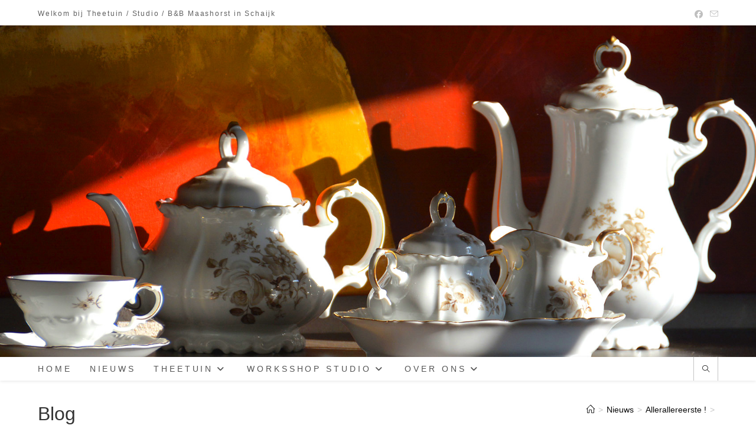

--- FILE ---
content_type: text/html; charset=UTF-8
request_url: https://www.theetuin-maashorst.nl/nieuws/allerallereerste/
body_size: 81705
content:
<!DOCTYPE html>
<html class="html" lang="nl-NL">
<head>
	<meta charset="UTF-8">
	<link rel="profile" href="https://gmpg.org/xfn/11">

	<title>Allerallereerste !</title>
<meta name='robots' content='max-image-preview:large' />
<meta name="viewport" content="width=device-width, initial-scale=1"><link rel="alternate" type="application/rss+xml" title=" &raquo; feed" href="https://www.theetuin-maashorst.nl/feed/" />
<link rel="alternate" type="application/rss+xml" title=" &raquo; reacties feed" href="https://www.theetuin-maashorst.nl/comments/feed/" />
<link rel="alternate" title="oEmbed (JSON)" type="application/json+oembed" href="https://www.theetuin-maashorst.nl/wp-json/oembed/1.0/embed?url=https%3A%2F%2Fwww.theetuin-maashorst.nl%2Fnieuws%2Fallerallereerste%2F" />
<link rel="alternate" title="oEmbed (XML)" type="text/xml+oembed" href="https://www.theetuin-maashorst.nl/wp-json/oembed/1.0/embed?url=https%3A%2F%2Fwww.theetuin-maashorst.nl%2Fnieuws%2Fallerallereerste%2F&#038;format=xml" />
<style id='wp-img-auto-sizes-contain-inline-css'>
img:is([sizes=auto i],[sizes^="auto," i]){contain-intrinsic-size:3000px 1500px}
/*# sourceURL=wp-img-auto-sizes-contain-inline-css */
</style>
<style id='wp-emoji-styles-inline-css'>

	img.wp-smiley, img.emoji {
		display: inline !important;
		border: none !important;
		box-shadow: none !important;
		height: 1em !important;
		width: 1em !important;
		margin: 0 0.07em !important;
		vertical-align: -0.1em !important;
		background: none !important;
		padding: 0 !important;
	}
/*# sourceURL=wp-emoji-styles-inline-css */
</style>
<style id='wp-block-library-inline-css'>
:root{--wp-block-synced-color:#7a00df;--wp-block-synced-color--rgb:122,0,223;--wp-bound-block-color:var(--wp-block-synced-color);--wp-editor-canvas-background:#ddd;--wp-admin-theme-color:#007cba;--wp-admin-theme-color--rgb:0,124,186;--wp-admin-theme-color-darker-10:#006ba1;--wp-admin-theme-color-darker-10--rgb:0,107,160.5;--wp-admin-theme-color-darker-20:#005a87;--wp-admin-theme-color-darker-20--rgb:0,90,135;--wp-admin-border-width-focus:2px}@media (min-resolution:192dpi){:root{--wp-admin-border-width-focus:1.5px}}.wp-element-button{cursor:pointer}:root .has-very-light-gray-background-color{background-color:#eee}:root .has-very-dark-gray-background-color{background-color:#313131}:root .has-very-light-gray-color{color:#eee}:root .has-very-dark-gray-color{color:#313131}:root .has-vivid-green-cyan-to-vivid-cyan-blue-gradient-background{background:linear-gradient(135deg,#00d084,#0693e3)}:root .has-purple-crush-gradient-background{background:linear-gradient(135deg,#34e2e4,#4721fb 50%,#ab1dfe)}:root .has-hazy-dawn-gradient-background{background:linear-gradient(135deg,#faaca8,#dad0ec)}:root .has-subdued-olive-gradient-background{background:linear-gradient(135deg,#fafae1,#67a671)}:root .has-atomic-cream-gradient-background{background:linear-gradient(135deg,#fdd79a,#004a59)}:root .has-nightshade-gradient-background{background:linear-gradient(135deg,#330968,#31cdcf)}:root .has-midnight-gradient-background{background:linear-gradient(135deg,#020381,#2874fc)}:root{--wp--preset--font-size--normal:16px;--wp--preset--font-size--huge:42px}.has-regular-font-size{font-size:1em}.has-larger-font-size{font-size:2.625em}.has-normal-font-size{font-size:var(--wp--preset--font-size--normal)}.has-huge-font-size{font-size:var(--wp--preset--font-size--huge)}:root .has-text-align-center{text-align:center}:root .has-text-align-left{text-align:left}:root .has-text-align-right{text-align:right}.has-fit-text{white-space:nowrap!important}#end-resizable-editor-section{display:none}.aligncenter{clear:both}.items-justified-left{justify-content:flex-start}.items-justified-center{justify-content:center}.items-justified-right{justify-content:flex-end}.items-justified-space-between{justify-content:space-between}.screen-reader-text{word-wrap:normal!important;border:0;clip-path:inset(50%);height:1px;margin:-1px;overflow:hidden;padding:0;position:absolute;width:1px}.screen-reader-text:focus{background-color:#ddd;clip-path:none;color:#444;display:block;font-size:1em;height:auto;left:5px;line-height:normal;padding:15px 23px 14px;text-decoration:none;top:5px;width:auto;z-index:100000}html :where(.has-border-color){border-style:solid}html :where([style*=border-top-color]){border-top-style:solid}html :where([style*=border-right-color]){border-right-style:solid}html :where([style*=border-bottom-color]){border-bottom-style:solid}html :where([style*=border-left-color]){border-left-style:solid}html :where([style*=border-width]){border-style:solid}html :where([style*=border-top-width]){border-top-style:solid}html :where([style*=border-right-width]){border-right-style:solid}html :where([style*=border-bottom-width]){border-bottom-style:solid}html :where([style*=border-left-width]){border-left-style:solid}html :where(img[class*=wp-image-]){height:auto;max-width:100%}:where(figure){margin:0 0 1em}html :where(.is-position-sticky){--wp-admin--admin-bar--position-offset:var(--wp-admin--admin-bar--height,0px)}@media screen and (max-width:600px){html :where(.is-position-sticky){--wp-admin--admin-bar--position-offset:0px}}

/*# sourceURL=wp-block-library-inline-css */
</style><style id='wp-block-paragraph-inline-css'>
.is-small-text{font-size:.875em}.is-regular-text{font-size:1em}.is-large-text{font-size:2.25em}.is-larger-text{font-size:3em}.has-drop-cap:not(:focus):first-letter{float:left;font-size:8.4em;font-style:normal;font-weight:100;line-height:.68;margin:.05em .1em 0 0;text-transform:uppercase}body.rtl .has-drop-cap:not(:focus):first-letter{float:none;margin-left:.1em}p.has-drop-cap.has-background{overflow:hidden}:root :where(p.has-background){padding:1.25em 2.375em}:where(p.has-text-color:not(.has-link-color)) a{color:inherit}p.has-text-align-left[style*="writing-mode:vertical-lr"],p.has-text-align-right[style*="writing-mode:vertical-rl"]{rotate:180deg}
/*# sourceURL=https://www.theetuin-maashorst.nl/wp-content/plugins/gutenberg/build/styles/block-library/paragraph/style.css */
</style>
<style id='wp-block-image-inline-css'>
.wp-block-image>a,.wp-block-image>figure>a{display:inline-block}.wp-block-image img{box-sizing:border-box;height:auto;max-width:100%;vertical-align:bottom}@media not (prefers-reduced-motion){.wp-block-image img.hide{visibility:hidden}.wp-block-image img.show{animation:show-content-image .4s}}.wp-block-image[style*=border-radius] img,.wp-block-image[style*=border-radius]>a{border-radius:inherit}.wp-block-image.has-custom-border img{box-sizing:border-box}.wp-block-image.aligncenter{text-align:center}.wp-block-image.alignfull>a,.wp-block-image.alignwide>a{width:100%}.wp-block-image.alignfull img,.wp-block-image.alignwide img{height:auto;width:100%}.wp-block-image .aligncenter,.wp-block-image .alignleft,.wp-block-image .alignright,.wp-block-image.aligncenter,.wp-block-image.alignleft,.wp-block-image.alignright{display:table}.wp-block-image .aligncenter>figcaption,.wp-block-image .alignleft>figcaption,.wp-block-image .alignright>figcaption,.wp-block-image.aligncenter>figcaption,.wp-block-image.alignleft>figcaption,.wp-block-image.alignright>figcaption{caption-side:bottom;display:table-caption}.wp-block-image .alignleft{float:left;margin:.5em 1em .5em 0}.wp-block-image .alignright{float:right;margin:.5em 0 .5em 1em}.wp-block-image .aligncenter{margin-left:auto;margin-right:auto}.wp-block-image :where(figcaption){margin-bottom:1em;margin-top:.5em}.wp-block-image.is-style-circle-mask img{border-radius:9999px}@supports ((-webkit-mask-image:none) or (mask-image:none)) or (-webkit-mask-image:none){.wp-block-image.is-style-circle-mask img{border-radius:0;-webkit-mask-image:url('data:image/svg+xml;utf8,<svg viewBox="0 0 100 100" xmlns="http://www.w3.org/2000/svg"><circle cx="50" cy="50" r="50"/></svg>');mask-image:url('data:image/svg+xml;utf8,<svg viewBox="0 0 100 100" xmlns="http://www.w3.org/2000/svg"><circle cx="50" cy="50" r="50"/></svg>');mask-mode:alpha;-webkit-mask-position:center;mask-position:center;-webkit-mask-repeat:no-repeat;mask-repeat:no-repeat;-webkit-mask-size:contain;mask-size:contain}}:root :where(.wp-block-image.is-style-rounded img,.wp-block-image .is-style-rounded img){border-radius:9999px}.wp-block-image figure{margin:0}.wp-lightbox-container{display:flex;flex-direction:column;position:relative}.wp-lightbox-container img{cursor:zoom-in}.wp-lightbox-container img:hover+button{opacity:1}.wp-lightbox-container button{align-items:center;backdrop-filter:blur(16px) saturate(180%);background-color:#5a5a5a40;border:none;border-radius:4px;cursor:zoom-in;display:flex;height:20px;justify-content:center;opacity:0;padding:0;position:absolute;right:16px;text-align:center;top:16px;width:20px;z-index:100}@media not (prefers-reduced-motion){.wp-lightbox-container button{transition:opacity .2s ease}}.wp-lightbox-container button:focus-visible{outline:3px auto #5a5a5a40;outline:3px auto -webkit-focus-ring-color;outline-offset:3px}.wp-lightbox-container button:hover{cursor:pointer;opacity:1}.wp-lightbox-container button:focus{opacity:1}.wp-lightbox-container button:focus,.wp-lightbox-container button:hover,.wp-lightbox-container button:not(:hover):not(:active):not(.has-background){background-color:#5a5a5a40;border:none}.wp-lightbox-overlay{box-sizing:border-box;cursor:zoom-out;height:100vh;left:0;overflow:hidden;position:fixed;top:0;visibility:hidden;width:100%;z-index:100000}.wp-lightbox-overlay .close-button{align-items:center;cursor:pointer;display:flex;justify-content:center;min-height:40px;min-width:40px;padding:0;position:absolute;right:calc(env(safe-area-inset-right) + 16px);top:calc(env(safe-area-inset-top) + 16px);z-index:5000000}.wp-lightbox-overlay .close-button:focus,.wp-lightbox-overlay .close-button:hover,.wp-lightbox-overlay .close-button:not(:hover):not(:active):not(.has-background){background:none;border:none}.wp-lightbox-overlay .lightbox-image-container{height:var(--wp--lightbox-container-height);left:50%;overflow:hidden;position:absolute;top:50%;transform:translate(-50%,-50%);transform-origin:top left;width:var(--wp--lightbox-container-width);z-index:9999999999}.wp-lightbox-overlay .wp-block-image{align-items:center;box-sizing:border-box;display:flex;height:100%;justify-content:center;margin:0;position:relative;transform-origin:0 0;width:100%;z-index:3000000}.wp-lightbox-overlay .wp-block-image img{height:var(--wp--lightbox-image-height);min-height:var(--wp--lightbox-image-height);min-width:var(--wp--lightbox-image-width);width:var(--wp--lightbox-image-width)}.wp-lightbox-overlay .wp-block-image figcaption{display:none}.wp-lightbox-overlay button{background:none;border:none}.wp-lightbox-overlay .scrim{background-color:#fff;height:100%;opacity:.9;position:absolute;width:100%;z-index:2000000}.wp-lightbox-overlay.active{visibility:visible}@media not (prefers-reduced-motion){.wp-lightbox-overlay.active{animation:turn-on-visibility .25s both}.wp-lightbox-overlay.active img{animation:turn-on-visibility .35s both}.wp-lightbox-overlay.show-closing-animation:not(.active){animation:turn-off-visibility .35s both}.wp-lightbox-overlay.show-closing-animation:not(.active) img{animation:turn-off-visibility .25s both}.wp-lightbox-overlay.zoom.active{animation:none;opacity:1;visibility:visible}.wp-lightbox-overlay.zoom.active .lightbox-image-container{animation:lightbox-zoom-in .4s}.wp-lightbox-overlay.zoom.active .lightbox-image-container img{animation:none}.wp-lightbox-overlay.zoom.active .scrim{animation:turn-on-visibility .4s forwards}.wp-lightbox-overlay.zoom.show-closing-animation:not(.active){animation:none}.wp-lightbox-overlay.zoom.show-closing-animation:not(.active) .lightbox-image-container{animation:lightbox-zoom-out .4s}.wp-lightbox-overlay.zoom.show-closing-animation:not(.active) .lightbox-image-container img{animation:none}.wp-lightbox-overlay.zoom.show-closing-animation:not(.active) .scrim{animation:turn-off-visibility .4s forwards}}@keyframes show-content-image{0%{visibility:hidden}99%{visibility:hidden}to{visibility:visible}}@keyframes turn-on-visibility{0%{opacity:0}to{opacity:1}}@keyframes turn-off-visibility{0%{opacity:1;visibility:visible}99%{opacity:0;visibility:visible}to{opacity:0;visibility:hidden}}@keyframes lightbox-zoom-in{0%{transform:translate(calc((-100vw + var(--wp--lightbox-scrollbar-width))/2 + var(--wp--lightbox-initial-left-position)),calc(-50vh + var(--wp--lightbox-initial-top-position))) scale(var(--wp--lightbox-scale))}to{transform:translate(-50%,-50%) scale(1)}}@keyframes lightbox-zoom-out{0%{transform:translate(-50%,-50%) scale(1);visibility:visible}99%{visibility:visible}to{transform:translate(calc((-100vw + var(--wp--lightbox-scrollbar-width))/2 + var(--wp--lightbox-initial-left-position)),calc(-50vh + var(--wp--lightbox-initial-top-position))) scale(var(--wp--lightbox-scale));visibility:hidden}}
/*# sourceURL=https://www.theetuin-maashorst.nl/wp-content/plugins/gutenberg/build/styles/block-library/image/style.css */
</style>
<style id='wp-block-image-theme-inline-css'>
:root :where(.wp-block-image figcaption){color:#555;font-size:13px;text-align:center}.is-dark-theme :root :where(.wp-block-image figcaption){color:#ffffffa6}.wp-block-image{margin:0 0 1em}
/*# sourceURL=https://www.theetuin-maashorst.nl/wp-content/plugins/gutenberg/build/styles/block-library/image/theme.css */
</style>
<style id='global-styles-inline-css'>
:root{--wp--preset--aspect-ratio--square: 1;--wp--preset--aspect-ratio--4-3: 4/3;--wp--preset--aspect-ratio--3-4: 3/4;--wp--preset--aspect-ratio--3-2: 3/2;--wp--preset--aspect-ratio--2-3: 2/3;--wp--preset--aspect-ratio--16-9: 16/9;--wp--preset--aspect-ratio--9-16: 9/16;--wp--preset--color--black: #000000;--wp--preset--color--cyan-bluish-gray: #abb8c3;--wp--preset--color--white: #ffffff;--wp--preset--color--pale-pink: #f78da7;--wp--preset--color--vivid-red: #cf2e2e;--wp--preset--color--luminous-vivid-orange: #ff6900;--wp--preset--color--luminous-vivid-amber: #fcb900;--wp--preset--color--light-green-cyan: #7bdcb5;--wp--preset--color--vivid-green-cyan: #00d084;--wp--preset--color--pale-cyan-blue: #8ed1fc;--wp--preset--color--vivid-cyan-blue: #0693e3;--wp--preset--color--vivid-purple: #9b51e0;--wp--preset--gradient--vivid-cyan-blue-to-vivid-purple: linear-gradient(135deg,rgb(6,147,227) 0%,rgb(155,81,224) 100%);--wp--preset--gradient--light-green-cyan-to-vivid-green-cyan: linear-gradient(135deg,rgb(122,220,180) 0%,rgb(0,208,130) 100%);--wp--preset--gradient--luminous-vivid-amber-to-luminous-vivid-orange: linear-gradient(135deg,rgb(252,185,0) 0%,rgb(255,105,0) 100%);--wp--preset--gradient--luminous-vivid-orange-to-vivid-red: linear-gradient(135deg,rgb(255,105,0) 0%,rgb(207,46,46) 100%);--wp--preset--gradient--very-light-gray-to-cyan-bluish-gray: linear-gradient(135deg,rgb(238,238,238) 0%,rgb(169,184,195) 100%);--wp--preset--gradient--cool-to-warm-spectrum: linear-gradient(135deg,rgb(74,234,220) 0%,rgb(151,120,209) 20%,rgb(207,42,186) 40%,rgb(238,44,130) 60%,rgb(251,105,98) 80%,rgb(254,248,76) 100%);--wp--preset--gradient--blush-light-purple: linear-gradient(135deg,rgb(255,206,236) 0%,rgb(152,150,240) 100%);--wp--preset--gradient--blush-bordeaux: linear-gradient(135deg,rgb(254,205,165) 0%,rgb(254,45,45) 50%,rgb(107,0,62) 100%);--wp--preset--gradient--luminous-dusk: linear-gradient(135deg,rgb(255,203,112) 0%,rgb(199,81,192) 50%,rgb(65,88,208) 100%);--wp--preset--gradient--pale-ocean: linear-gradient(135deg,rgb(255,245,203) 0%,rgb(182,227,212) 50%,rgb(51,167,181) 100%);--wp--preset--gradient--electric-grass: linear-gradient(135deg,rgb(202,248,128) 0%,rgb(113,206,126) 100%);--wp--preset--gradient--midnight: linear-gradient(135deg,rgb(2,3,129) 0%,rgb(40,116,252) 100%);--wp--preset--font-size--small: 13px;--wp--preset--font-size--medium: 20px;--wp--preset--font-size--large: 36px;--wp--preset--font-size--x-large: 42px;--wp--preset--spacing--20: 0.44rem;--wp--preset--spacing--30: 0.67rem;--wp--preset--spacing--40: 1rem;--wp--preset--spacing--50: 1.5rem;--wp--preset--spacing--60: 2.25rem;--wp--preset--spacing--70: 3.38rem;--wp--preset--spacing--80: 5.06rem;--wp--preset--shadow--natural: 6px 6px 9px rgba(0, 0, 0, 0.2);--wp--preset--shadow--deep: 12px 12px 50px rgba(0, 0, 0, 0.4);--wp--preset--shadow--sharp: 6px 6px 0px rgba(0, 0, 0, 0.2);--wp--preset--shadow--outlined: 6px 6px 0px -3px rgb(255, 255, 255), 6px 6px rgb(0, 0, 0);--wp--preset--shadow--crisp: 6px 6px 0px rgb(0, 0, 0);}:where(.is-layout-flex){gap: 0.5em;}:where(.is-layout-grid){gap: 0.5em;}body .is-layout-flex{display: flex;}.is-layout-flex{flex-wrap: wrap;align-items: center;}.is-layout-flex > :is(*, div){margin: 0;}body .is-layout-grid{display: grid;}.is-layout-grid > :is(*, div){margin: 0;}:where(.wp-block-columns.is-layout-flex){gap: 2em;}:where(.wp-block-columns.is-layout-grid){gap: 2em;}:where(.wp-block-post-template.is-layout-flex){gap: 1.25em;}:where(.wp-block-post-template.is-layout-grid){gap: 1.25em;}.has-black-color{color: var(--wp--preset--color--black) !important;}.has-cyan-bluish-gray-color{color: var(--wp--preset--color--cyan-bluish-gray) !important;}.has-white-color{color: var(--wp--preset--color--white) !important;}.has-pale-pink-color{color: var(--wp--preset--color--pale-pink) !important;}.has-vivid-red-color{color: var(--wp--preset--color--vivid-red) !important;}.has-luminous-vivid-orange-color{color: var(--wp--preset--color--luminous-vivid-orange) !important;}.has-luminous-vivid-amber-color{color: var(--wp--preset--color--luminous-vivid-amber) !important;}.has-light-green-cyan-color{color: var(--wp--preset--color--light-green-cyan) !important;}.has-vivid-green-cyan-color{color: var(--wp--preset--color--vivid-green-cyan) !important;}.has-pale-cyan-blue-color{color: var(--wp--preset--color--pale-cyan-blue) !important;}.has-vivid-cyan-blue-color{color: var(--wp--preset--color--vivid-cyan-blue) !important;}.has-vivid-purple-color{color: var(--wp--preset--color--vivid-purple) !important;}.has-black-background-color{background-color: var(--wp--preset--color--black) !important;}.has-cyan-bluish-gray-background-color{background-color: var(--wp--preset--color--cyan-bluish-gray) !important;}.has-white-background-color{background-color: var(--wp--preset--color--white) !important;}.has-pale-pink-background-color{background-color: var(--wp--preset--color--pale-pink) !important;}.has-vivid-red-background-color{background-color: var(--wp--preset--color--vivid-red) !important;}.has-luminous-vivid-orange-background-color{background-color: var(--wp--preset--color--luminous-vivid-orange) !important;}.has-luminous-vivid-amber-background-color{background-color: var(--wp--preset--color--luminous-vivid-amber) !important;}.has-light-green-cyan-background-color{background-color: var(--wp--preset--color--light-green-cyan) !important;}.has-vivid-green-cyan-background-color{background-color: var(--wp--preset--color--vivid-green-cyan) !important;}.has-pale-cyan-blue-background-color{background-color: var(--wp--preset--color--pale-cyan-blue) !important;}.has-vivid-cyan-blue-background-color{background-color: var(--wp--preset--color--vivid-cyan-blue) !important;}.has-vivid-purple-background-color{background-color: var(--wp--preset--color--vivid-purple) !important;}.has-black-border-color{border-color: var(--wp--preset--color--black) !important;}.has-cyan-bluish-gray-border-color{border-color: var(--wp--preset--color--cyan-bluish-gray) !important;}.has-white-border-color{border-color: var(--wp--preset--color--white) !important;}.has-pale-pink-border-color{border-color: var(--wp--preset--color--pale-pink) !important;}.has-vivid-red-border-color{border-color: var(--wp--preset--color--vivid-red) !important;}.has-luminous-vivid-orange-border-color{border-color: var(--wp--preset--color--luminous-vivid-orange) !important;}.has-luminous-vivid-amber-border-color{border-color: var(--wp--preset--color--luminous-vivid-amber) !important;}.has-light-green-cyan-border-color{border-color: var(--wp--preset--color--light-green-cyan) !important;}.has-vivid-green-cyan-border-color{border-color: var(--wp--preset--color--vivid-green-cyan) !important;}.has-pale-cyan-blue-border-color{border-color: var(--wp--preset--color--pale-cyan-blue) !important;}.has-vivid-cyan-blue-border-color{border-color: var(--wp--preset--color--vivid-cyan-blue) !important;}.has-vivid-purple-border-color{border-color: var(--wp--preset--color--vivid-purple) !important;}.has-vivid-cyan-blue-to-vivid-purple-gradient-background{background: var(--wp--preset--gradient--vivid-cyan-blue-to-vivid-purple) !important;}.has-light-green-cyan-to-vivid-green-cyan-gradient-background{background: var(--wp--preset--gradient--light-green-cyan-to-vivid-green-cyan) !important;}.has-luminous-vivid-amber-to-luminous-vivid-orange-gradient-background{background: var(--wp--preset--gradient--luminous-vivid-amber-to-luminous-vivid-orange) !important;}.has-luminous-vivid-orange-to-vivid-red-gradient-background{background: var(--wp--preset--gradient--luminous-vivid-orange-to-vivid-red) !important;}.has-very-light-gray-to-cyan-bluish-gray-gradient-background{background: var(--wp--preset--gradient--very-light-gray-to-cyan-bluish-gray) !important;}.has-cool-to-warm-spectrum-gradient-background{background: var(--wp--preset--gradient--cool-to-warm-spectrum) !important;}.has-blush-light-purple-gradient-background{background: var(--wp--preset--gradient--blush-light-purple) !important;}.has-blush-bordeaux-gradient-background{background: var(--wp--preset--gradient--blush-bordeaux) !important;}.has-luminous-dusk-gradient-background{background: var(--wp--preset--gradient--luminous-dusk) !important;}.has-pale-ocean-gradient-background{background: var(--wp--preset--gradient--pale-ocean) !important;}.has-electric-grass-gradient-background{background: var(--wp--preset--gradient--electric-grass) !important;}.has-midnight-gradient-background{background: var(--wp--preset--gradient--midnight) !important;}.has-small-font-size{font-size: var(--wp--preset--font-size--small) !important;}.has-medium-font-size{font-size: var(--wp--preset--font-size--medium) !important;}.has-large-font-size{font-size: var(--wp--preset--font-size--large) !important;}.has-x-large-font-size{font-size: var(--wp--preset--font-size--x-large) !important;}
/*# sourceURL=global-styles-inline-css */
</style>

<style id='classic-theme-styles-inline-css'>
/*! This file is auto-generated */
.wp-block-button__link{color:#fff;background-color:#32373c;border-radius:9999px;box-shadow:none;text-decoration:none;padding:calc(.667em + 2px) calc(1.333em + 2px);font-size:1.125em}.wp-block-file__button{background:#32373c;color:#fff;text-decoration:none}
/*# sourceURL=/wp-includes/css/classic-themes.min.css */
</style>
<link rel='stylesheet' id='cmplz-general-css' href='https://www.theetuin-maashorst.nl/wp-content/plugins/complianz-gdpr/assets/css/cookieblocker.min.css?ver=1765611858' media='all' />
<link rel='stylesheet' id='font-awesome-css' href='https://www.theetuin-maashorst.nl/wp-content/themes/oceanwp/assets/fonts/fontawesome/css/all.min.css?ver=6.7.2' media='all' />
<link rel='stylesheet' id='simple-line-icons-css' href='https://www.theetuin-maashorst.nl/wp-content/themes/oceanwp/assets/css/third/simple-line-icons.min.css?ver=2.4.0' media='all' />
<link rel='stylesheet' id='oceanwp-style-css' href='https://www.theetuin-maashorst.nl/wp-content/themes/oceanwp/assets/css/style.min.css?ver=4.1.4' media='all' />
<link rel='stylesheet' id='oe-widgets-style-css' href='https://www.theetuin-maashorst.nl/wp-content/plugins/ocean-extra/assets/css/widgets.css?ver=6eb3f5d8165d9fd5e52dec1f810162c0' media='all' />
<script type="text/plain" data-service="burst" data-category="statistics" async data-cmplz-src="https://www.theetuin-maashorst.nl/wp-content/plugins/burst-statistics/helpers/timeme/timeme.min.js?ver=1761851859" id="burst-timeme-js"></script>
<script id="burst-js-extra">
var burst = {"tracking":{"isInitialHit":true,"lastUpdateTimestamp":0,"beacon_url":"https://www.theetuin-maashorst.nl/wp-content/plugins/burst-statistics/endpoint.php","ajaxUrl":"https://www.theetuin-maashorst.nl/wp-admin/admin-ajax.php"},"options":{"cookieless":0,"pageUrl":"https://www.theetuin-maashorst.nl/nieuws/allerallereerste/","beacon_enabled":1,"do_not_track":0,"enable_turbo_mode":0,"track_url_change":0,"cookie_retention_days":30,"debug":0},"goals":{"completed":[],"scriptUrl":"https://www.theetuin-maashorst.nl/wp-content/plugins/burst-statistics//assets/js/build/burst-goals.js?v=1761851859","active":[]},"cache":{"uid":null,"fingerprint":null,"isUserAgent":null,"isDoNotTrack":null,"useCookies":null}};
//# sourceURL=burst-js-extra
</script>
<script type="text/plain" data-service="burst" data-category="statistics" async data-cmplz-src="https://www.theetuin-maashorst.nl/wp-content/plugins/burst-statistics/assets/js/build/burst.min.js?ver=1761851859" id="burst-js"></script>
<script src="https://www.theetuin-maashorst.nl/wp-includes/js/jquery/jquery.min.js?ver=3.7.1" id="jquery-core-js"></script>
<script src="https://www.theetuin-maashorst.nl/wp-includes/js/jquery/jquery-migrate.min.js?ver=3.4.1" id="jquery-migrate-js"></script>
<link rel="https://api.w.org/" href="https://www.theetuin-maashorst.nl/wp-json/" /><link rel="alternate" title="JSON" type="application/json" href="https://www.theetuin-maashorst.nl/wp-json/wp/v2/posts/1532" /><link rel="EditURI" type="application/rsd+xml" title="RSD" href="https://www.theetuin-maashorst.nl/xmlrpc.php?rsd" />
<link rel="canonical" href="https://www.theetuin-maashorst.nl/nieuws/allerallereerste/" />
<link rel="icon" href="https://www.theetuin-maashorst.nl/wp-content/uploads/2018/11/cropped-Schermafbeelding-2018-11-30-om-18.57.09-2-32x32.png" sizes="32x32" />
<link rel="icon" href="https://www.theetuin-maashorst.nl/wp-content/uploads/2018/11/cropped-Schermafbeelding-2018-11-30-om-18.57.09-2-192x192.png" sizes="192x192" />
<link rel="apple-touch-icon" href="https://www.theetuin-maashorst.nl/wp-content/uploads/2018/11/cropped-Schermafbeelding-2018-11-30-om-18.57.09-2-180x180.png" />
<meta name="msapplication-TileImage" content="https://www.theetuin-maashorst.nl/wp-content/uploads/2018/11/cropped-Schermafbeelding-2018-11-30-om-18.57.09-2-270x270.png" />
<!-- OceanWP CSS -->
<style type="text/css">
/* Colors */a:hover,a.light:hover,.theme-heading .text::before,.theme-heading .text::after,#top-bar-content >a:hover,#top-bar-social li.oceanwp-email a:hover,#site-navigation-wrap .dropdown-menu >li >a:hover,#site-header.medium-header #medium-searchform button:hover,.oceanwp-mobile-menu-icon a:hover,.blog-entry.post .blog-entry-header .entry-title a:hover,.blog-entry.post .blog-entry-readmore a:hover,.blog-entry.thumbnail-entry .blog-entry-category a,ul.meta li a:hover,.dropcap,.single nav.post-navigation .nav-links .title,body .related-post-title a:hover,body #wp-calendar caption,body .contact-info-widget.default i,body .contact-info-widget.big-icons i,body .custom-links-widget .oceanwp-custom-links li a:hover,body .custom-links-widget .oceanwp-custom-links li a:hover:before,body .posts-thumbnails-widget li a:hover,body .social-widget li.oceanwp-email a:hover,.comment-author .comment-meta .comment-reply-link,#respond #cancel-comment-reply-link:hover,#footer-widgets .footer-box a:hover,#footer-bottom a:hover,#footer-bottom #footer-bottom-menu a:hover,.sidr a:hover,.sidr-class-dropdown-toggle:hover,.sidr-class-menu-item-has-children.active >a,.sidr-class-menu-item-has-children.active >a >.sidr-class-dropdown-toggle,input[type=checkbox]:checked:before{color:#4cba39}.single nav.post-navigation .nav-links .title .owp-icon use,.blog-entry.post .blog-entry-readmore a:hover .owp-icon use,body .contact-info-widget.default .owp-icon use,body .contact-info-widget.big-icons .owp-icon use{stroke:#4cba39}input[type="button"],input[type="reset"],input[type="submit"],button[type="submit"],.button,#site-navigation-wrap .dropdown-menu >li.btn >a >span,.thumbnail:hover i,.thumbnail:hover .link-post-svg-icon,.post-quote-content,.omw-modal .omw-close-modal,body .contact-info-widget.big-icons li:hover i,body .contact-info-widget.big-icons li:hover .owp-icon,body div.wpforms-container-full .wpforms-form input[type=submit],body div.wpforms-container-full .wpforms-form button[type=submit],body div.wpforms-container-full .wpforms-form .wpforms-page-button,.woocommerce-cart .wp-element-button,.woocommerce-checkout .wp-element-button,.wp-block-button__link{background-color:#4cba39}.widget-title{border-color:#4cba39}blockquote{border-color:#4cba39}.wp-block-quote{border-color:#4cba39}#searchform-dropdown{border-color:#4cba39}.dropdown-menu .sub-menu{border-color:#4cba39}.blog-entry.large-entry .blog-entry-readmore a:hover{border-color:#4cba39}.oceanwp-newsletter-form-wrap input[type="email"]:focus{border-color:#4cba39}.social-widget li.oceanwp-email a:hover{border-color:#4cba39}#respond #cancel-comment-reply-link:hover{border-color:#4cba39}body .contact-info-widget.big-icons li:hover i{border-color:#4cba39}body .contact-info-widget.big-icons li:hover .owp-icon{border-color:#4cba39}#footer-widgets .oceanwp-newsletter-form-wrap input[type="email"]:focus{border-color:#4cba39}input[type="button"]:hover,input[type="reset"]:hover,input[type="submit"]:hover,button[type="submit"]:hover,input[type="button"]:focus,input[type="reset"]:focus,input[type="submit"]:focus,button[type="submit"]:focus,.button:hover,.button:focus,#site-navigation-wrap .dropdown-menu >li.btn >a:hover >span,.post-quote-author,.omw-modal .omw-close-modal:hover,body div.wpforms-container-full .wpforms-form input[type=submit]:hover,body div.wpforms-container-full .wpforms-form button[type=submit]:hover,body div.wpforms-container-full .wpforms-form .wpforms-page-button:hover,.woocommerce-cart .wp-element-button:hover,.woocommerce-checkout .wp-element-button:hover,.wp-block-button__link:hover{background-color:#629e31}table th,table td,hr,.content-area,body.content-left-sidebar #content-wrap .content-area,.content-left-sidebar .content-area,#top-bar-wrap,#site-header,#site-header.top-header #search-toggle,.dropdown-menu ul li,.centered-minimal-page-header,.blog-entry.post,.blog-entry.grid-entry .blog-entry-inner,.blog-entry.thumbnail-entry .blog-entry-bottom,.single-post .entry-title,.single .entry-share-wrap .entry-share,.single .entry-share,.single .entry-share ul li a,.single nav.post-navigation,.single nav.post-navigation .nav-links .nav-previous,#author-bio,#author-bio .author-bio-avatar,#author-bio .author-bio-social li a,#related-posts,#comments,.comment-body,#respond #cancel-comment-reply-link,#blog-entries .type-page,.page-numbers a,.page-numbers span:not(.elementor-screen-only),.page-links span,body #wp-calendar caption,body #wp-calendar th,body #wp-calendar tbody,body .contact-info-widget.default i,body .contact-info-widget.big-icons i,body .contact-info-widget.big-icons .owp-icon,body .contact-info-widget.default .owp-icon,body .posts-thumbnails-widget li,body .tagcloud a{border-color:#c4c4c4}a{color:#0a0a0a}a .owp-icon use{stroke:#0a0a0a}a:hover{color:#4cba39}a:hover .owp-icon use{stroke:#4cba39}body .theme-button,body input[type="submit"],body button[type="submit"],body button,body .button,body div.wpforms-container-full .wpforms-form input[type=submit],body div.wpforms-container-full .wpforms-form button[type=submit],body div.wpforms-container-full .wpforms-form .wpforms-page-button,.woocommerce-cart .wp-element-button,.woocommerce-checkout .wp-element-button,.wp-block-button__link{border-color:#ffffff}body .theme-button:hover,body input[type="submit"]:hover,body button[type="submit"]:hover,body button:hover,body .button:hover,body div.wpforms-container-full .wpforms-form input[type=submit]:hover,body div.wpforms-container-full .wpforms-form input[type=submit]:active,body div.wpforms-container-full .wpforms-form button[type=submit]:hover,body div.wpforms-container-full .wpforms-form button[type=submit]:active,body div.wpforms-container-full .wpforms-form .wpforms-page-button:hover,body div.wpforms-container-full .wpforms-form .wpforms-page-button:active,.woocommerce-cart .wp-element-button:hover,.woocommerce-checkout .wp-element-button:hover,.wp-block-button__link:hover{border-color:#ffffff}body{color:#606060}/* OceanWP Style Settings CSS */@media only screen and (min-width:960px){.content-area,.content-left-sidebar .content-area{width:80%}}@media only screen and (min-width:960px){.widget-area,.content-left-sidebar .widget-area{width:20%}}.theme-button,input[type="submit"],button[type="submit"],button,.button,body div.wpforms-container-full .wpforms-form input[type=submit],body div.wpforms-container-full .wpforms-form button[type=submit],body div.wpforms-container-full .wpforms-form .wpforms-page-button{border-style:solid}.theme-button,input[type="submit"],button[type="submit"],button,.button,body div.wpforms-container-full .wpforms-form input[type=submit],body div.wpforms-container-full .wpforms-form button[type=submit],body div.wpforms-container-full .wpforms-form .wpforms-page-button{border-width:1px}form input[type="text"],form input[type="password"],form input[type="email"],form input[type="url"],form input[type="date"],form input[type="month"],form input[type="time"],form input[type="datetime"],form input[type="datetime-local"],form input[type="week"],form input[type="number"],form input[type="search"],form input[type="tel"],form input[type="color"],form select,form textarea,.woocommerce .woocommerce-checkout .select2-container--default .select2-selection--single{border-style:solid}body div.wpforms-container-full .wpforms-form input[type=date],body div.wpforms-container-full .wpforms-form input[type=datetime],body div.wpforms-container-full .wpforms-form input[type=datetime-local],body div.wpforms-container-full .wpforms-form input[type=email],body div.wpforms-container-full .wpforms-form input[type=month],body div.wpforms-container-full .wpforms-form input[type=number],body div.wpforms-container-full .wpforms-form input[type=password],body div.wpforms-container-full .wpforms-form input[type=range],body div.wpforms-container-full .wpforms-form input[type=search],body div.wpforms-container-full .wpforms-form input[type=tel],body div.wpforms-container-full .wpforms-form input[type=text],body div.wpforms-container-full .wpforms-form input[type=time],body div.wpforms-container-full .wpforms-form input[type=url],body div.wpforms-container-full .wpforms-form input[type=week],body div.wpforms-container-full .wpforms-form select,body div.wpforms-container-full .wpforms-form textarea{border-style:solid}form input[type="text"],form input[type="password"],form input[type="email"],form input[type="url"],form input[type="date"],form input[type="month"],form input[type="time"],form input[type="datetime"],form input[type="datetime-local"],form input[type="week"],form input[type="number"],form input[type="search"],form input[type="tel"],form input[type="color"],form select,form textarea{border-radius:3px}body div.wpforms-container-full .wpforms-form input[type=date],body div.wpforms-container-full .wpforms-form input[type=datetime],body div.wpforms-container-full .wpforms-form input[type=datetime-local],body div.wpforms-container-full .wpforms-form input[type=email],body div.wpforms-container-full .wpforms-form input[type=month],body div.wpforms-container-full .wpforms-form input[type=number],body div.wpforms-container-full .wpforms-form input[type=password],body div.wpforms-container-full .wpforms-form input[type=range],body div.wpforms-container-full .wpforms-form input[type=search],body div.wpforms-container-full .wpforms-form input[type=tel],body div.wpforms-container-full .wpforms-form input[type=text],body div.wpforms-container-full .wpforms-form input[type=time],body div.wpforms-container-full .wpforms-form input[type=url],body div.wpforms-container-full .wpforms-form input[type=week],body div.wpforms-container-full .wpforms-form select,body div.wpforms-container-full .wpforms-form textarea{border-radius:3px}#scroll-top{width:25px;height:25px;line-height:25px}#scroll-top{font-size:30px}#scroll-top .owp-icon{width:30px;height:30px}/* Header */#site-header.has-header-media .overlay-header-media{background-color:rgba(255,255,255,0)}.effect-one #site-navigation-wrap .dropdown-menu >li >a.menu-link >span:after,.effect-three #site-navigation-wrap .dropdown-menu >li >a.menu-link >span:after,.effect-five #site-navigation-wrap .dropdown-menu >li >a.menu-link >span:before,.effect-five #site-navigation-wrap .dropdown-menu >li >a.menu-link >span:after,.effect-nine #site-navigation-wrap .dropdown-menu >li >a.menu-link >span:before,.effect-nine #site-navigation-wrap .dropdown-menu >li >a.menu-link >span:after{background-color:#81d742}.effect-four #site-navigation-wrap .dropdown-menu >li >a.menu-link >span:before,.effect-four #site-navigation-wrap .dropdown-menu >li >a.menu-link >span:after,.effect-seven #site-navigation-wrap .dropdown-menu >li >a.menu-link:hover >span:after,.effect-seven #site-navigation-wrap .dropdown-menu >li.sfHover >a.menu-link >span:after{color:#81d742}.effect-seven #site-navigation-wrap .dropdown-menu >li >a.menu-link:hover >span:after,.effect-seven #site-navigation-wrap .dropdown-menu >li.sfHover >a.menu-link >span:after{text-shadow:10px 0 #81d742,-10px 0 #81d742}#site-navigation-wrap .dropdown-menu >li >a:hover,.oceanwp-mobile-menu-icon a:hover,#searchform-header-replace-close:hover{color:#81d742}#site-navigation-wrap .dropdown-menu >li >a:hover .owp-icon use,.oceanwp-mobile-menu-icon a:hover .owp-icon use,#searchform-header-replace-close:hover .owp-icon use{stroke:#81d742}.navigation li.mega-cat ul li .mega-post-date{color:#81d742}.navigation li.mega-cat ul li .mega-post-date .owp-icon use{stroke:#81d742}/* Header Image CSS */#site-header{background-image:url(https://www.theetuin-maashorst.nl/wp-content/uploads/2019/01/Pano11.jpg);background-position:center center;background-repeat:no-repeat;background-size:cover}/* Topbar */#top-bar{padding:13px 0 8px 0}#top-bar-social li a{color:#bfbfbf}#top-bar-social li a .owp-icon use{stroke:#bfbfbf}#top-bar-wrap{border-color:#ffffff}/* Blog CSS */.ocean-single-post-header ul.meta-item li a:hover{color:#333333}/* Sidebar */.widget-area{background-color:#ffffff}.widget-area .sidebar-box{background-color:#ffffff}.widget-area .sidebar-box,.separate-layout .sidebar-box{margin-bottom:30px}.widget-title{border-color:#81d742}.widget-title{margin-bottom:13px}/* Footer Copyright */#footer-bottom{background-color:#ffffff}#footer-bottom,#footer-bottom p{color:#6b6b6b}.page-header{background-color:#ffffff}/* Typography */body{font-family:Arial,Helvetica,sans-serif;font-size:16px;line-height:1.8;font-weight:500}h1,h2,h3,h4,h5,h6,.theme-heading,.widget-title,.oceanwp-widget-recent-posts-title,.comment-reply-title,.entry-title,.sidebar-box .widget-title{font-family:Arial,Helvetica,sans-serif;line-height:1}h1{font-size:23px;line-height:1.4}h2{font-size:20px;line-height:1.4}h3{font-size:18px;line-height:1.4}h4{font-size:17px;line-height:1.4}h5{font-size:14px;line-height:1.4}h6{font-size:15px;line-height:1.4}.page-header .page-header-title,.page-header.background-image-page-header .page-header-title{font-family:Arial,Helvetica,sans-serif;font-size:32px;line-height:1.4;font-weight:500}.page-header .page-subheading{font-size:14px;line-height:1.8}.site-breadcrumbs,.site-breadcrumbs a{font-size:14px;line-height:1.4}#top-bar-content,#top-bar-social-alt{font-size:12px;line-height:1.8;letter-spacing:1.8px}#site-logo a.site-logo-text{font-family:Arial,Helvetica,sans-serif;font-size:24px;line-height:1.8}#site-navigation-wrap .dropdown-menu >li >a,#site-header.full_screen-header .fs-dropdown-menu >li >a,#site-header.top-header #site-navigation-wrap .dropdown-menu >li >a,#site-header.center-header #site-navigation-wrap .dropdown-menu >li >a,#site-header.medium-header #site-navigation-wrap .dropdown-menu >li >a,.oceanwp-mobile-menu-icon a{font-size:14px;letter-spacing:3.9px;font-weight:500}.dropdown-menu ul li a.menu-link,#site-header.full_screen-header .fs-dropdown-menu ul.sub-menu li a{font-size:12px;line-height:1.2;letter-spacing:.6px}.sidr-class-dropdown-menu li a,a.sidr-class-toggle-sidr-close,#mobile-dropdown ul li a,body #mobile-fullscreen ul li a{font-size:15px;line-height:1.8}.blog-entry.post .blog-entry-header .entry-title a{font-size:24px;line-height:1.4}.ocean-single-post-header .single-post-title{font-size:34px;line-height:1.4;letter-spacing:.6px}.ocean-single-post-header ul.meta-item li,.ocean-single-post-header ul.meta-item li a{font-size:13px;line-height:1.4;letter-spacing:.6px}.ocean-single-post-header .post-author-name,.ocean-single-post-header .post-author-name a{font-size:14px;line-height:1.4;letter-spacing:.6px}.ocean-single-post-header .post-author-description{font-size:12px;line-height:1.4;letter-spacing:.6px}.single-post .entry-title{line-height:1.4;letter-spacing:.6px}.single-post ul.meta li,.single-post ul.meta li a{font-size:14px;line-height:1.4;letter-spacing:.6px}.sidebar-box .widget-title,.sidebar-box.widget_block .wp-block-heading{font-size:14px;line-height:1;letter-spacing:1px}.sidebar-box,.footer-box{font-size:13px;line-height:1.3;letter-spacing:1px;font-weight:400}#footer-widgets .footer-box .widget-title{font-size:13px;line-height:1;letter-spacing:1px}#footer-bottom #copyright{font-size:12px;line-height:1}#footer-bottom #footer-bottom-menu{font-size:12px;line-height:1}.woocommerce-store-notice.demo_store{line-height:2;letter-spacing:1.5px}.demo_store .woocommerce-store-notice__dismiss-link{line-height:2;letter-spacing:1.5px}.woocommerce ul.products li.product li.title h2,.woocommerce ul.products li.product li.title a{font-size:14px;line-height:1.5}.woocommerce ul.products li.product li.category,.woocommerce ul.products li.product li.category a{font-size:12px;line-height:1}.woocommerce ul.products li.product .price{font-size:18px;line-height:1}.woocommerce ul.products li.product .button,.woocommerce ul.products li.product .product-inner .added_to_cart{font-size:12px;line-height:1.5;letter-spacing:1px}.woocommerce ul.products li.owp-woo-cond-notice span,.woocommerce ul.products li.owp-woo-cond-notice a{font-size:16px;line-height:1;letter-spacing:1px;font-weight:600;text-transform:capitalize}.woocommerce div.product .product_title{font-size:24px;line-height:1.4;letter-spacing:.6px}.woocommerce div.product p.price{font-size:36px;line-height:1}.woocommerce .owp-btn-normal .summary form button.button,.woocommerce .owp-btn-big .summary form button.button,.woocommerce .owp-btn-very-big .summary form button.button{font-size:12px;line-height:1.5;letter-spacing:1px;text-transform:uppercase}.woocommerce div.owp-woo-single-cond-notice span,.woocommerce div.owp-woo-single-cond-notice a{font-size:18px;line-height:2;letter-spacing:1.5px;font-weight:600;text-transform:capitalize}.ocean-preloader--active .preloader-after-content{font-size:20px;line-height:1.8;letter-spacing:.6px}
</style></head>

<body data-rsssl=1 data-cmplz=1 class="wp-singular post-template-default single single-post postid-1532 single-format-standard wp-custom-logo wp-embed-responsive wp-theme-oceanwp oceanwp-theme dropdown-mobile top-header-style no-header-border default-breakpoint has-sidebar content-right-sidebar post-in-category-nieuws has-topbar has-breadcrumbs has-blog-grid pagination-left"  data-burst_id="1532" data-burst_type="post">

	
	
	<div id="outer-wrap" class="site clr">

		<a class="skip-link screen-reader-text" href="#main">Ga naar inhoud</a>

		
		<div id="wrap" class="clr">

			

<div id="top-bar-wrap" class="clr">

	<div id="top-bar" class="clr container">

		
		<div id="top-bar-inner" class="clr">

			
	<div id="top-bar-content" class="clr has-content top-bar-left">

		
		
			
				<span class="topbar-content">

					Welkom bij  Theetuin / Studio / B&amp;B  Maashorst in Schaijk
				</span>

				
	</div><!-- #top-bar-content -->



<div id="top-bar-social" class="clr top-bar-right">

	<ul class="clr" aria-label="Sociale links">

		<li class="oceanwp-facebook"><a href="https://www.facebook.com/theetuinmaashorst/" aria-label="Facebook (opent in een nieuwe tab)" target="_blank" rel="noopener noreferrer"><i class=" fab fa-facebook" aria-hidden="true" role="img"></i></a></li><li class="oceanwp-email"><a href="mailto:&#119;e&#108;&#107;&#111;m&#64;th&#101;et&#117;in&#45;m&#97;a&#115;ho&#114;st&#46;n&#108;" aria-label="Verstuur e-mail (opent in ingestelde applicatie)" target="_self"><i class=" icon-envelope" aria-hidden="true" role="img"></i></a></li>
	</ul>

</div><!-- #top-bar-social -->

		</div><!-- #top-bar-inner -->

		
	</div><!-- #top-bar -->

</div><!-- #top-bar-wrap -->


			
<header id="site-header" class="top-header has-social has-header-media effect-three clr" data-height="200" role="banner">

	
		
	<div class="header-bottom clr">
		<div class="container">
			

<div id="site-logo" class="clr" >

	
	<div id="site-logo-inner" class="clr">

		<a href="https://www.theetuin-maashorst.nl/" class="custom-logo-link" rel="home"><img width="2000" height="800" src="https://www.theetuin-maashorst.nl/wp-content/uploads/2019/01/transparantlogo.png" class="custom-logo" alt="" decoding="async" fetchpriority="high" srcset="https://www.theetuin-maashorst.nl/wp-content/uploads/2019/01/transparantlogo.png 2000w, https://www.theetuin-maashorst.nl/wp-content/uploads/2019/01/transparantlogo-300x120.png 300w, https://www.theetuin-maashorst.nl/wp-content/uploads/2019/01/transparantlogo-768x307.png 768w, https://www.theetuin-maashorst.nl/wp-content/uploads/2019/01/transparantlogo-1024x410.png 1024w" sizes="(max-width: 2000px) 100vw, 2000px" /></a>
	</div><!-- #site-logo-inner -->

	
	
</div><!-- #site-logo -->

		</div>
	</div>
	
<div class="header-top clr">

	
	<div id="site-header-inner" class="clr container">

		
		<div class="left clr">

			<div class="inner">

							<div id="site-navigation-wrap" class="clr">
			
			
			
			<nav id="site-navigation" class="navigation main-navigation clr" role="navigation" >

				<ul id="menu-hoofdmenu" class="main-menu dropdown-menu sf-menu"><li id="menu-item-34" class="menu-item menu-item-type-custom menu-item-object-custom menu-item-home menu-item-34"><a href="https://www.theetuin-maashorst.nl" class="menu-link"><span class="text-wrap">Home</span></a></li><li id="menu-item-50" class="menu-item menu-item-type-post_type menu-item-object-page current_page_parent menu-item-50"><a href="https://www.theetuin-maashorst.nl/nieuws/" class="menu-link"><span class="text-wrap">Nieuws</span></a></li><li id="menu-item-36" class="menu-item menu-item-type-post_type menu-item-object-page menu-item-has-children dropdown menu-item-36"><a href="https://www.theetuin-maashorst.nl/theetuin/" class="menu-link"><span class="text-wrap">THEETUIN<i class="nav-arrow fa fa-angle-down" aria-hidden="true" role="img"></i></span></a>
<ul class="sub-menu">
	<li id="menu-item-137" class="menu-item menu-item-type-post_type menu-item-object-page menu-item-137"><a href="https://www.theetuin-maashorst.nl/theetuin/foto-impressie-2/" class="menu-link"><span class="text-wrap">Foto impressie Theetuin</span></a></li>	<li id="menu-item-131" class="menu-item menu-item-type-post_type menu-item-object-page menu-item-131"><a href="https://www.theetuin-maashorst.nl/theetuin/agenda/" class="menu-link"><span class="text-wrap">Openingstijden &#038; Agenda</span></a></li>	<li id="menu-item-1295" class="menu-item menu-item-type-post_type menu-item-object-page menu-item-1295"><a href="https://www.theetuin-maashorst.nl/high-tea/" class="menu-link"><span class="text-wrap">High Tea</span></a></li>	<li id="menu-item-716" class="menu-item menu-item-type-post_type menu-item-object-page menu-item-716"><a href="https://www.theetuin-maashorst.nl/theetuin/vier-je-feestje-hier/" class="menu-link"><span class="text-wrap">Hier afspreken</span></a></li>	<li id="menu-item-138" class="menu-item menu-item-type-post_type menu-item-object-page menu-item-138"><a href="https://www.theetuin-maashorst.nl/theetuin/menukaart/" class="menu-link"><span class="text-wrap">Menukaart</span></a></li></ul>
</li><li id="menu-item-35" class="menu-item menu-item-type-post_type menu-item-object-page menu-item-has-children dropdown menu-item-35"><a href="https://www.theetuin-maashorst.nl/studio/" class="menu-link"><span class="text-wrap">WORKSSHOP STUDIO<i class="nav-arrow fa fa-angle-down" aria-hidden="true" role="img"></i></span></a>
<ul class="sub-menu">
	<li id="menu-item-136" class="menu-item menu-item-type-post_type menu-item-object-page menu-item-136"><a href="https://www.theetuin-maashorst.nl/studio/foto-impressie/" class="menu-link"><span class="text-wrap">Foto Impressie Studio</span></a></li>	<li id="menu-item-139" class="menu-item menu-item-type-post_type menu-item-object-page menu-item-139"><a href="https://www.theetuin-maashorst.nl/studio/agenda-2/" class="menu-link"><span class="text-wrap">Agenda Studio</span></a></li>	<li id="menu-item-130" class="menu-item menu-item-type-post_type menu-item-object-page menu-item-130"><a href="https://www.theetuin-maashorst.nl/studio/faciliteiten/" class="menu-link"><span class="text-wrap">Faciliteiten in de Studio</span></a></li>	<li id="menu-item-249" class="menu-item menu-item-type-post_type menu-item-object-page menu-item-249"><a href="https://www.theetuin-maashorst.nl/studio/prijzen/" class="menu-link"><span class="text-wrap">Prijzen</span></a></li></ul>
</li><li id="menu-item-33" class="menu-item menu-item-type-post_type menu-item-object-page menu-item-has-children dropdown menu-item-33"><a href="https://www.theetuin-maashorst.nl/overons/" class="menu-link"><span class="text-wrap">Over Ons<i class="nav-arrow fa fa-angle-down" aria-hidden="true" role="img"></i></span></a>
<ul class="sub-menu">
	<li id="menu-item-135" class="menu-item menu-item-type-post_type menu-item-object-page menu-item-135"><a href="https://www.theetuin-maashorst.nl/overons/wie-zijn-wij/" class="menu-link"><span class="text-wrap">Wie zijn wij?</span></a></li>	<li id="menu-item-1252" class="menu-item menu-item-type-post_type menu-item-object-page menu-item-1252"><a href="https://www.theetuin-maashorst.nl/referenties/" class="menu-link"><span class="text-wrap">Referenties</span></a></li>	<li id="menu-item-238" class="menu-item menu-item-type-post_type menu-item-object-page menu-item-238"><a href="https://www.theetuin-maashorst.nl/overons/locatie/" class="menu-link"><span class="text-wrap">Contact en route</span></a></li>	<li id="menu-item-132" class="menu-item menu-item-type-post_type menu-item-object-page menu-item-132"><a href="https://www.theetuin-maashorst.nl/overons/de-maashorst/" class="menu-link"><span class="text-wrap">De Maashorst</span></a></li>	<li id="menu-item-133" class="menu-item menu-item-type-post_type menu-item-object-page menu-item-133"><a href="https://www.theetuin-maashorst.nl/overons/in-de-omgeving/" class="menu-link"><span class="text-wrap">In de omgeving</span></a></li>	<li id="menu-item-140" class="menu-item menu-item-type-post_type menu-item-object-page menu-item-140"><a href="https://www.theetuin-maashorst.nl/overons/beestenboel/" class="menu-link"><span class="text-wrap">Beestenboel</span></a></li></ul>
</li></ul>
			</nav><!-- #site-navigation -->

			
			
					</div><!-- #site-navigation-wrap -->
			
		
	
				
	
	<div class="oceanwp-mobile-menu-icon clr mobile-right">

		
		
		
		<a href="https://www.theetuin-maashorst.nl/#mobile-menu-toggle" class="mobile-menu"  aria-label="Mobiel menu">
							<i class="fa fa-bars" aria-hidden="true"></i>
								<span class="oceanwp-text">Menu</span>
				<span class="oceanwp-close-text">Sluiten</span>
						</a>

		
		
		
	</div><!-- #oceanwp-mobile-menu-navbar -->

	

			</div>

		</div>

		<div class="right clr">

			<div class="inner">

				<div id="search-toggle"><a href="https://www.theetuin-maashorst.nl/#" class="site-search-toggle search-dropdown-toggle" aria-label="Doorzoek site"><i class=" icon-magnifier" aria-hidden="true" role="img"></i></a></div>
<div id="searchform-dropdown" class="header-searchform-wrap clr" >
	
<form aria-label="Zoek op deze site" role="search" method="get" class="searchform" action="https://www.theetuin-maashorst.nl/">	
	<input aria-label="Zoekopdracht invoegen" type="search" id="ocean-search-form-1" class="field" autocomplete="off" placeholder="Zoeken" name="s">
		</form>
</div><!-- #searchform-dropdown -->

			</div>

		</div>

	</div><!-- #site-header-inner -->

	
<div id="mobile-dropdown" class="clr" >

	<nav class="clr has-social">

		<ul id="menu-hoofdmenu-1" class="menu"><li class="menu-item menu-item-type-custom menu-item-object-custom menu-item-home menu-item-34"><a href="https://www.theetuin-maashorst.nl">Home</a></li>
<li class="menu-item menu-item-type-post_type menu-item-object-page current_page_parent menu-item-50"><a href="https://www.theetuin-maashorst.nl/nieuws/">Nieuws</a></li>
<li class="menu-item menu-item-type-post_type menu-item-object-page menu-item-has-children menu-item-36"><a href="https://www.theetuin-maashorst.nl/theetuin/">THEETUIN</a>
<ul class="sub-menu">
	<li class="menu-item menu-item-type-post_type menu-item-object-page menu-item-137"><a href="https://www.theetuin-maashorst.nl/theetuin/foto-impressie-2/">Foto impressie Theetuin</a></li>
	<li class="menu-item menu-item-type-post_type menu-item-object-page menu-item-131"><a href="https://www.theetuin-maashorst.nl/theetuin/agenda/">Openingstijden &#038; Agenda</a></li>
	<li class="menu-item menu-item-type-post_type menu-item-object-page menu-item-1295"><a href="https://www.theetuin-maashorst.nl/high-tea/">High Tea</a></li>
	<li class="menu-item menu-item-type-post_type menu-item-object-page menu-item-716"><a href="https://www.theetuin-maashorst.nl/theetuin/vier-je-feestje-hier/">Hier afspreken</a></li>
	<li class="menu-item menu-item-type-post_type menu-item-object-page menu-item-138"><a href="https://www.theetuin-maashorst.nl/theetuin/menukaart/">Menukaart</a></li>
</ul>
</li>
<li class="menu-item menu-item-type-post_type menu-item-object-page menu-item-has-children menu-item-35"><a href="https://www.theetuin-maashorst.nl/studio/">WORKSSHOP STUDIO</a>
<ul class="sub-menu">
	<li class="menu-item menu-item-type-post_type menu-item-object-page menu-item-136"><a href="https://www.theetuin-maashorst.nl/studio/foto-impressie/">Foto Impressie Studio</a></li>
	<li class="menu-item menu-item-type-post_type menu-item-object-page menu-item-139"><a href="https://www.theetuin-maashorst.nl/studio/agenda-2/">Agenda Studio</a></li>
	<li class="menu-item menu-item-type-post_type menu-item-object-page menu-item-130"><a href="https://www.theetuin-maashorst.nl/studio/faciliteiten/">Faciliteiten in de Studio</a></li>
	<li class="menu-item menu-item-type-post_type menu-item-object-page menu-item-249"><a href="https://www.theetuin-maashorst.nl/studio/prijzen/">Prijzen</a></li>
</ul>
</li>
<li class="menu-item menu-item-type-post_type menu-item-object-page menu-item-has-children menu-item-33"><a href="https://www.theetuin-maashorst.nl/overons/">Over Ons</a>
<ul class="sub-menu">
	<li class="menu-item menu-item-type-post_type menu-item-object-page menu-item-135"><a href="https://www.theetuin-maashorst.nl/overons/wie-zijn-wij/">Wie zijn wij?</a></li>
	<li class="menu-item menu-item-type-post_type menu-item-object-page menu-item-1252"><a href="https://www.theetuin-maashorst.nl/referenties/">Referenties</a></li>
	<li class="menu-item menu-item-type-post_type menu-item-object-page menu-item-238"><a href="https://www.theetuin-maashorst.nl/overons/locatie/">Contact en route</a></li>
	<li class="menu-item menu-item-type-post_type menu-item-object-page menu-item-132"><a href="https://www.theetuin-maashorst.nl/overons/de-maashorst/">De Maashorst</a></li>
	<li class="menu-item menu-item-type-post_type menu-item-object-page menu-item-133"><a href="https://www.theetuin-maashorst.nl/overons/in-de-omgeving/">In de omgeving</a></li>
	<li class="menu-item menu-item-type-post_type menu-item-object-page menu-item-140"><a href="https://www.theetuin-maashorst.nl/overons/beestenboel/">Beestenboel</a></li>
</ul>
</li>
</ul>
<div id="mobile-menu-search" class="clr">
	<form aria-label="Zoek op deze site" method="get" action="https://www.theetuin-maashorst.nl/" class="mobile-searchform">
		<input aria-label="Zoekopdracht invoegen" value="" class="field" id="ocean-mobile-search-2" type="search" name="s" autocomplete="off" placeholder="Zoeken" />
		<button aria-label="Verzend zoekopdracht" type="submit" class="searchform-submit">
			<i class=" icon-magnifier" aria-hidden="true" role="img"></i>		</button>
					</form>
</div><!-- .mobile-menu-search -->

	</nav>

</div>

	
</div><!-- .header-top -->


					<div class="overlay-header-media"></div>
			
		
</header><!-- #site-header -->


			
			<main id="main" class="site-main clr" role="main">

				

<header class="page-header">

	
	<div class="container clr page-header-inner">

		
			<h1 class="page-header-title clr">Blog</h1>

			
		
		<nav role="navigation" aria-label="Kruimelpad" class="site-breadcrumbs clr position-"><ol class="trail-items" itemscope itemtype="http://schema.org/BreadcrumbList"><meta name="numberOfItems" content="3" /><meta name="itemListOrder" content="Ascending" /><li class="trail-item trail-begin" itemprop="itemListElement" itemscope itemtype="https://schema.org/ListItem"><a href="https://www.theetuin-maashorst.nl" rel="home" aria-label="Home" itemprop="item"><span itemprop="name"><i class=" icon-home" aria-hidden="true" role="img"></i><span class="breadcrumb-home has-icon">Home</span></span></a><span class="breadcrumb-sep">></span><meta itemprop="position" content="1" /></li><li class="trail-item" itemprop="itemListElement" itemscope itemtype="https://schema.org/ListItem"><a href="https://www.theetuin-maashorst.nl/category/nieuws/" itemprop="item"><span itemprop="name">Nieuws</span></a><span class="breadcrumb-sep">></span><meta itemprop="position" content="2" /></li><li class="trail-item trail-end" itemprop="itemListElement" itemscope itemtype="https://schema.org/ListItem"><a href="https://www.theetuin-maashorst.nl/nieuws/allerallereerste/" itemprop="item"><span itemprop="name">Allerallereerste !</span></a><span class="breadcrumb-sep">></span><meta itemprop="position" content="3" /></li></ol></nav>
	</div><!-- .page-header-inner -->

	
	
</header><!-- .page-header -->


	
	<div id="content-wrap" class="container clr">

		
		<div id="primary" class="content-area clr">

			
			<div id="content" class="site-content clr">

				
				
<article id="post-1532">

	
<div class="thumbnail">

	<img width="346" height="347" src="https://www.theetuin-maashorst.nl/wp-content/uploads/2021/03/Schermafbeelding-2021-03-10-om-17.27.23.png" class="attachment-full size-full wp-post-image" alt="Je bekijkt nu Allerallereerste !" decoding="async" srcset="https://www.theetuin-maashorst.nl/wp-content/uploads/2021/03/Schermafbeelding-2021-03-10-om-17.27.23.png 346w, https://www.theetuin-maashorst.nl/wp-content/uploads/2021/03/Schermafbeelding-2021-03-10-om-17.27.23-300x300.png 300w, https://www.theetuin-maashorst.nl/wp-content/uploads/2021/03/Schermafbeelding-2021-03-10-om-17.27.23-150x150.png 150w" sizes="(max-width: 346px) 100vw, 346px" />
</div><!-- .thumbnail -->


<header class="entry-header clr">
	<h2 class="single-post-title entry-title">Allerallereerste !</h2><!-- .single-post-title -->
</header><!-- .entry-header -->


<ul class="meta ospm-default clr">

	
					<li class="meta-author"><span class="screen-reader-text">Bericht auteur:</span><i class=" icon-user" aria-hidden="true" role="img"></i><a href="https://www.theetuin-maashorst.nl/author/admin/" title="Berichten van admin" rel="author">admin</a></li>
		
		
		
		
		
		
	
		
					<li class="meta-date"><span class="screen-reader-text">Bericht gepubliceerd op:</span><i class=" icon-clock" aria-hidden="true" role="img"></i>07/03/2021</li>
		
		
		
		
		
	
		
		
		
					<li class="meta-cat"><span class="screen-reader-text">Berichtcategorie:</span><i class=" icon-folder" aria-hidden="true" role="img"></i><a href="https://www.theetuin-maashorst.nl/category/nieuws/" rel="category tag">Nieuws</a></li>
		
		
		
	
		
		
		
		
		
		
	
</ul>



<div class="entry-content clr">
	
<p>Corona&#8230; Het staat veel in de weg en het duurt al lang. 17 April staat weer de eerste activiteit van Samen genieten gepland, in de theetuin. De vorige keer was ook bij ons in de Theetuin omdat er tussendoor gewoon geen mogelijkheden waren. We hopen heel erg dat er dan weer iets kan. <br><br>Op <a rel="noreferrer noopener" href="https://schaijk.allerallereerste.nl" target="_blank">Allerallereeste</a> konden mensen bieden op diverse diensten, waaronder de allerallereerste taarten voor de gasten van Samen Genieten. Een mooi initiatief.<br><br>Door zijn vasthoudendheid en een heel mooi eindbod gaat er maarliefst 225 euro in de pot van Samen Genieten: ruim voldoende voor 4 taarten voor 17 april en dus ook alvast budget voor volgende activiteiten. Super bedankt&nbsp;<a href="https://www.facebook.com/gijs.vantilburg?__cft__[0]=AZXtmn-kmBBjo6nwVQJd8x0-4ObK9zwoLiYc8mAgIj_qECChqbe6f0wsqlhrzKMNeKR7x54lnW0gfkaMyjaTheePkfr39AQ875CBwFGxt-ZKJO8mg0zcCG6Abwa3FT0gLQx42AG2GaaBLzMwxuqOnGlo2EpJea7O14zbj7HzZEYQuLTUD91Ehoxwei2p_I7Q9aE&amp;__tn__=-]K*F">Gijs van Tilburg</a>&nbsp;voor jouw bijdrage !!! Jij mag de 17e mee komen helpen voor de gezelligheid, samen met de andere Helpende Hartjes.</p>



<figure class="wp-block-image size-large"><a href="https://www.theetuin-maashorst.nl/wp-content/uploads/2021/03/157725088_1077873982723012_2926282414335488052_n-1.jpg"><img decoding="async" width="480" height="960" src="https://www.theetuin-maashorst.nl/wp-content/uploads/2021/03/157725088_1077873982723012_2926282414335488052_n-1.jpg" alt="" class="wp-image-1539" srcset="https://www.theetuin-maashorst.nl/wp-content/uploads/2021/03/157725088_1077873982723012_2926282414335488052_n-1.jpg 480w, https://www.theetuin-maashorst.nl/wp-content/uploads/2021/03/157725088_1077873982723012_2926282414335488052_n-1-150x300.jpg 150w" sizes="(max-width: 480px) 100vw, 480px" /></a></figure>

</div><!-- .entry -->





	<section id="related-posts" class="clr">

		<h3 class="theme-heading related-posts-title">
			<span class="text">Dit vind je vast ook leuk</span>
		</h3>

		<div class="oceanwp-row clr">

			
			
				
				<article class="related-post clr col span_1_of_3 col-1 post-953 post type-post status-publish format-standard has-post-thumbnail hentry category-nieuws entry has-media">

					
						<figure class="related-post-media clr">

							<a href="https://www.theetuin-maashorst.nl/nieuws/weer-hoog-bezoek-in-de-theetuin/" class="related-thumb">

								<img width="225" height="300" src="https://www.theetuin-maashorst.nl/wp-content/uploads/2019/04/IMG_5892-225x300.jpg" class="attachment-medium size-medium wp-post-image" alt="Lees meer over het artikel Weer hoog bezoek in de Theetuin" decoding="async" srcset="https://www.theetuin-maashorst.nl/wp-content/uploads/2019/04/IMG_5892-225x300.jpg 225w, https://www.theetuin-maashorst.nl/wp-content/uploads/2019/04/IMG_5892-768x1024.jpg 768w, https://www.theetuin-maashorst.nl/wp-content/uploads/2019/04/IMG_5892.jpg 1000w" sizes="(max-width: 225px) 100vw, 225px" />							</a>

						</figure>

					
					<h3 class="related-post-title">
						<a href="https://www.theetuin-maashorst.nl/nieuws/weer-hoog-bezoek-in-de-theetuin/" rel="bookmark">Weer hoog bezoek in de Theetuin</a>
					</h3><!-- .related-post-title -->

											<time class="published" datetime="2019-04-12T07:41:38+01:00"><i class=" icon-clock" aria-hidden="true" role="img"></i>12/04/2019</time>
					
				</article><!-- .related-post -->

				
			
				
				<article class="related-post clr col span_1_of_3 col-2 post-981 post type-post status-publish format-standard has-post-thumbnail hentry category-nieuws entry has-media">

					
						<figure class="related-post-media clr">

							<a href="https://www.theetuin-maashorst.nl/nieuws/elke-week-een-lekker-broodje/" class="related-thumb">

								<img width="242" height="300" src="https://www.theetuin-maashorst.nl/wp-content/uploads/2019/04/Mei_Broodjes-242x300.jpg" class="attachment-medium size-medium wp-post-image" alt="Lees meer over het artikel Elke week een lekker broodje" decoding="async" loading="lazy" srcset="https://www.theetuin-maashorst.nl/wp-content/uploads/2019/04/Mei_Broodjes-242x300.jpg 242w, https://www.theetuin-maashorst.nl/wp-content/uploads/2019/04/Mei_Broodjes-768x952.jpg 768w, https://www.theetuin-maashorst.nl/wp-content/uploads/2019/04/Mei_Broodjes-826x1024.jpg 826w, https://www.theetuin-maashorst.nl/wp-content/uploads/2019/04/Mei_Broodjes.jpg 1012w" sizes="auto, (max-width: 242px) 100vw, 242px" />							</a>

						</figure>

					
					<h3 class="related-post-title">
						<a href="https://www.theetuin-maashorst.nl/nieuws/elke-week-een-lekker-broodje/" rel="bookmark">Elke week een lekker broodje</a>
					</h3><!-- .related-post-title -->

											<time class="published" datetime="2019-04-22T09:14:20+01:00"><i class=" icon-clock" aria-hidden="true" role="img"></i>22/04/2019</time>
					
				</article><!-- .related-post -->

				
			
				
				<article class="related-post clr col span_1_of_3 col-3 post-1124 post type-post status-publish format-standard has-post-thumbnail hentry category-nieuws entry has-media">

					
						<figure class="related-post-media clr">

							<a href="https://www.theetuin-maashorst.nl/nieuws/beukenootjes/" class="related-thumb">

								<img width="300" height="295" src="https://www.theetuin-maashorst.nl/wp-content/uploads/2019/09/Schermafbeelding-2019-09-04-om-19.13.31-300x295.png" class="attachment-medium size-medium wp-post-image" alt="Lees meer over het artikel Beukenootjes?" decoding="async" loading="lazy" srcset="https://www.theetuin-maashorst.nl/wp-content/uploads/2019/09/Schermafbeelding-2019-09-04-om-19.13.31-300x295.png 300w, https://www.theetuin-maashorst.nl/wp-content/uploads/2019/09/Schermafbeelding-2019-09-04-om-19.13.31.png 519w" sizes="auto, (max-width: 300px) 100vw, 300px" />							</a>

						</figure>

					
					<h3 class="related-post-title">
						<a href="https://www.theetuin-maashorst.nl/nieuws/beukenootjes/" rel="bookmark">Beukenootjes?</a>
					</h3><!-- .related-post-title -->

											<time class="published" datetime="2019-09-04T18:18:44+01:00"><i class=" icon-clock" aria-hidden="true" role="img"></i>04/09/2019</time>
					
				</article><!-- .related-post -->

				
			
		</div><!-- .oceanwp-row -->

	</section><!-- .related-posts -->




</article>

				
			</div><!-- #content -->

			
		</div><!-- #primary -->

		

<aside id="right-sidebar" class="sidebar-container widget-area sidebar-primary" role="complementary" aria-label="Primaire zijbalk">

	
	<div id="right-sidebar-inner" class="clr">

		<div id="media_image-3" class="sidebar-box widget_media_image clr"><h4 class="widget-title">.</h4><a href="https://www.theetuin-maashorst.nl"><img width="517" height="293" src="https://www.theetuin-maashorst.nl/wp-content/uploads/2019/01/menu-rechts-theetuin.png" class="image wp-image-527  attachment-full size-full" alt="" style="max-width: 100%; height: auto;" decoding="async" loading="lazy" srcset="https://www.theetuin-maashorst.nl/wp-content/uploads/2019/01/menu-rechts-theetuin.png 517w, https://www.theetuin-maashorst.nl/wp-content/uploads/2019/01/menu-rechts-theetuin-300x170.png 300w" sizes="auto, (max-width: 517px) 100vw, 517px" /></a></div><div id="text-4" class="sidebar-box widget_text clr"><h4 class="widget-title">Welcome Guests</h4>			<div class="textwidget"><p><a href="https://www.theetuin-maashorst.nl/welcome-to-our-tea-garden/">ENG</a>  &#8211;  <a href="https://www.theetuin-maashorst.nl/willkommen-in-unserem-teegarten/">GER</a>  &#8211;  <a href="https://www.theetuin-maashorst.nl/bienvenue-dans-notre-jardin-de-the/">FRA</a></p>
</div>
		</div><div id="text-3" class="sidebar-box widget_text clr"><h4 class="widget-title">hangt de vlag uit ?</h4>			<div class="textwidget"><p>De Theetuin is op zondagen open van 11:00-16:00 als het mooi weer is (tussen Mei en Oktober). Dan hangen we de vlag uit en ben je van harte welkom. Kijk in de <a href="https://www.theetuin-maashorst.nl/theetuin/agenda/">agenda</a> of op onze <a href="https://www.facebook.com" target="_blank" rel="noopener">Facebook</a> pagina om te zien of we vandaag geopend zijn. Tot snel in Schaijk.</p>
</div>
		</div>
		<div id="recent-posts-2" class="sidebar-box widget_recent_entries clr">
		<h4 class="widget-title">Onlangs toegevoegd</h4>
		<ul>
											<li>
					<a href="https://www.theetuin-maashorst.nl/nieuws/mooi-item-bij-dtv/">Mooi item bij Dtv</a>
									</li>
											<li>
					<a href="https://www.theetuin-maashorst.nl/nieuws/samen-genieten-in-het-zonnetje-2/">Samen Genieten in het zonnetje</a>
									</li>
											<li>
					<a href="https://www.theetuin-maashorst.nl/nieuws/onemanband-gertwin-vissers-29-mei/">OneManBand Gertwin Vissers &#8211; 24 juli</a>
									</li>
											<li>
					<a href="https://www.theetuin-maashorst.nl/nieuws/pluk-een-roos-vintage-woonaccessoires-op-8-mei/">Pluk een Roos Vintage woonaccessoires &#8211; 8 mei</a>
									</li>
											<li>
					<a href="https://www.theetuin-maashorst.nl/nieuws/theetuin-showroom-voor-carbonis-barbecuetafel/">Theetuin Showroom voor Carbonis BarbecueTafel</a>
									</li>
											<li>
					<a href="https://www.theetuin-maashorst.nl/nieuws/kunst-in-de-tuin/">Kunst in de tuin</a>
									</li>
											<li>
					<a href="https://www.theetuin-maashorst.nl/nieuws/nieuw-leven-poging-3/">Nieuw leven (Poging 3)</a>
									</li>
											<li>
					<a href="https://www.theetuin-maashorst.nl/nieuws/tot-het-chocolaatje-op-het-einde-toe/">Tot het chocolaatje op het einde toe&#8230;</a>
									</li>
											<li>
					<a href="https://www.theetuin-maashorst.nl/nieuws/in-de-omgeving-van-de-theetuin-6-maashorst-minigolf/">Rondom de Theetuin 6 &#8211; Maashorst Minigolf</a>
									</li>
											<li>
					<a href="https://www.theetuin-maashorst.nl/nieuws/rondom-de-theetuin-5-wandelpad-nieuwe-hoeven/">Rondom de Theetuin 5 &#8211; Wandelpad Nieuwe Hoeven</a>
									</li>
					</ul>

		</div><div id="media_image-9" class="sidebar-box widget_media_image clr"><a href="https://www.theetuin-maashorst.nl/studio/"><img width="300" height="170" src="https://www.theetuin-maashorst.nl/wp-content/uploads/2019/01/menu-rechts-studio-300x170.png" class="image wp-image-528  attachment-medium size-medium" alt="" style="max-width: 100%; height: auto;" decoding="async" loading="lazy" srcset="https://www.theetuin-maashorst.nl/wp-content/uploads/2019/01/menu-rechts-studio-300x170.png 300w, https://www.theetuin-maashorst.nl/wp-content/uploads/2019/01/menu-rechts-studio.png 517w" sizes="auto, (max-width: 300px) 100vw, 300px" /></a></div><div id="categories-4" class="sidebar-box widget_categories clr"><h4 class="widget-title">nieuws categorieën</h4>
			<ul>
					<li class="cat-item cat-item-6"><a href="https://www.theetuin-maashorst.nl/category/activiteit-studio/">Activiteit Studio</a> <span class="cat-count-span">(1)</span>
</li>
	<li class="cat-item cat-item-5"><a href="https://www.theetuin-maashorst.nl/category/activiteittheetuin/">Activiteit Theetuin</a> <span class="cat-count-span">(4)</span>
</li>
	<li class="cat-item cat-item-4"><a href="https://www.theetuin-maashorst.nl/category/lezing/">Lezing Studio</a> <span class="cat-count-span">(3)</span>
</li>
	<li class="cat-item cat-item-7"><a href="https://www.theetuin-maashorst.nl/category/nieuws/">Nieuws</a> <span class="cat-count-span">(54)</span>
</li>
	<li class="cat-item cat-item-8"><a href="https://www.theetuin-maashorst.nl/category/openingstijden/">Openingstijden</a> <span class="cat-count-span">(1)</span>
</li>
			</ul>

			</div><div id="search-2" class="sidebar-box widget_search clr"><h4 class="widget-title">Zoeken op deze site</h4>
<form aria-label="Zoek op deze site" role="search" method="get" class="searchform" action="https://www.theetuin-maashorst.nl/">	
	<input aria-label="Zoekopdracht invoegen" type="search" id="ocean-search-form-3" class="field" autocomplete="off" placeholder="Zoeken" name="s">
		</form>
</div><div id="media_image-5" class="sidebar-box widget_media_image clr"><h4 class="widget-title">Bekijk foto impressie</h4><a href="https://www.theetuin-maashorst.nl/theetuin/foto-impressie-2/"><img width="210" height="82" src="https://www.theetuin-maashorst.nl/wp-content/uploads/2019/01/impressie-theetuin.jpg" class="image wp-image-491  attachment-full size-full" alt="" style="max-width: 100%; height: auto;" decoding="async" loading="lazy" /></a></div><div id="media_image-7" class="sidebar-box widget_media_image clr"><a href="https://www.theetuin-maashorst.nl/studio/foto-impressie/"><img width="210" height="82" src="https://www.theetuin-maashorst.nl/wp-content/uploads/2019/01/impressie-studio.jpg" class="image wp-image-492  attachment-full size-full" alt="" style="max-width: 100%; height: auto;" decoding="async" loading="lazy" /></a></div><div id="media_image-12" class="sidebar-box widget_media_image clr"><a href="http://www.natuurlijkschaijk.nl" target="_blank"><img width="211" height="156" src="https://www.theetuin-maashorst.nl/wp-content/uploads/2021/12/Schermafbeelding-2021-12-26-om-14.14.40.png" class="image wp-image-1714  attachment-full size-full" alt="" style="max-width: 100%; height: auto;" decoding="async" loading="lazy" /></a></div><div id="media_image-13" class="sidebar-box widget_media_image clr"><a href="mailto:welkom@theetuin-maashorst.nl"><img width="210" height="58" src="https://www.theetuin-maashorst.nl/wp-content/uploads/2019/10/contact_klein210x58.jpg" class="image wp-image-1211  attachment-full size-full" alt="" style="max-width: 100%; height: auto;" decoding="async" loading="lazy" /></a></div>
	</div><!-- #sidebar-inner -->

	
</aside><!-- #right-sidebar -->


	</div><!-- #content-wrap -->

	

	</main><!-- #main -->

	
	
	
		
<footer id="footer" class="site-footer" role="contentinfo">

	
	<div id="footer-inner" class="clr">

		

<div id="footer-bottom" class="clr no-footer-nav">

	
	<div id="footer-bottom-inner" class="container clr">

		
		
			<div id="copyright" class="clr" role="contentinfo">
				Theetuin Maashorst    -    Postiljonstraat 6a    -    5374 RG    -    Schaijk    -    0486-462343    -    welkom@theetuin-maashorst.nl			</div><!-- #copyright -->

			
	</div><!-- #footer-bottom-inner -->

	
</div><!-- #footer-bottom -->


	</div><!-- #footer-inner -->

	
</footer><!-- #footer -->

	
	
</div><!-- #wrap -->


</div><!-- #outer-wrap -->



<a aria-label="Naar bovenkant pagina" href="#" id="scroll-top" class="scroll-top-right"><i class=" fa fa-angle-up" aria-hidden="true" role="img"></i></a>




<script type="speculationrules">
{"prefetch":[{"source":"document","where":{"and":[{"href_matches":"/*"},{"not":{"href_matches":["/wp-*.php","/wp-admin/*","/wp-content/uploads/*","/wp-content/*","/wp-content/plugins/*","/wp-content/themes/oceanwp/*","/*\\?(.+)"]}},{"not":{"selector_matches":"a[rel~=\"nofollow\"]"}},{"not":{"selector_matches":".no-prefetch, .no-prefetch a"}}]},"eagerness":"conservative"}]}
</script>
			<script data-category="functional">
											</script>
			<script src="https://www.theetuin-maashorst.nl/wp-includes/js/imagesloaded.min.js?ver=5.0.0" id="imagesloaded-js"></script>
<script id="oceanwp-main-js-extra">
var oceanwpLocalize = {"nonce":"6039fd095c","isRTL":"","menuSearchStyle":"drop_down","mobileMenuSearchStyle":"disabled","sidrSource":null,"sidrDisplace":"1","sidrSide":"left","sidrDropdownTarget":"link","verticalHeaderTarget":"link","customScrollOffset":"0","customSelects":".woocommerce-ordering .orderby, #dropdown_product_cat, .widget_categories select, .widget_archive select, .single-product .variations_form .variations select","loadMoreLoadingText":"Aan het laden...","ajax_url":"https://www.theetuin-maashorst.nl/wp-admin/admin-ajax.php","oe_mc_wpnonce":"0c08c8e9e0"};
//# sourceURL=oceanwp-main-js-extra
</script>
<script src="https://www.theetuin-maashorst.nl/wp-content/themes/oceanwp/assets/js/theme.min.js?ver=4.1.4" id="oceanwp-main-js"></script>
<script src="https://www.theetuin-maashorst.nl/wp-content/themes/oceanwp/assets/js/drop-down-mobile-menu.min.js?ver=4.1.4" id="oceanwp-drop-down-mobile-menu-js"></script>
<script src="https://www.theetuin-maashorst.nl/wp-content/themes/oceanwp/assets/js/drop-down-search.min.js?ver=4.1.4" id="oceanwp-drop-down-search-js"></script>
<script src="https://www.theetuin-maashorst.nl/wp-content/themes/oceanwp/assets/js/equal-height-elements.min.js?ver=4.1.4" id="oceanwp-equal-height-elements-js"></script>
<script src="https://www.theetuin-maashorst.nl/wp-content/themes/oceanwp/assets/js/vendors/magnific-popup.min.js?ver=4.1.4" id="ow-magnific-popup-js"></script>
<script src="https://www.theetuin-maashorst.nl/wp-content/themes/oceanwp/assets/js/ow-lightbox.min.js?ver=4.1.4" id="oceanwp-lightbox-js"></script>
<script src="https://www.theetuin-maashorst.nl/wp-content/themes/oceanwp/assets/js/vendors/flickity.pkgd.min.js?ver=4.1.4" id="ow-flickity-js"></script>
<script src="https://www.theetuin-maashorst.nl/wp-content/themes/oceanwp/assets/js/ow-slider.min.js?ver=4.1.4" id="oceanwp-slider-js"></script>
<script src="https://www.theetuin-maashorst.nl/wp-content/themes/oceanwp/assets/js/scroll-effect.min.js?ver=4.1.4" id="oceanwp-scroll-effect-js"></script>
<script src="https://www.theetuin-maashorst.nl/wp-content/themes/oceanwp/assets/js/scroll-top.min.js?ver=4.1.4" id="oceanwp-scroll-top-js"></script>
<script src="https://www.theetuin-maashorst.nl/wp-content/themes/oceanwp/assets/js/select.min.js?ver=4.1.4" id="oceanwp-select-js"></script>
<script src="https://www.theetuin-maashorst.nl/wp-content/themes/oceanwp/assets/js/ow-infinite-scroll.min.js?ver=4.1.4" id="oceanwp-infinite-scroll-js"></script>
<script id="flickr-widget-script-js-extra">
var flickrWidgetParams = {"widgets":[]};
//# sourceURL=flickr-widget-script-js-extra
</script>
<script src="https://www.theetuin-maashorst.nl/wp-content/plugins/ocean-extra/includes/widgets/js/flickr.min.js?ver=6eb3f5d8165d9fd5e52dec1f810162c0" id="flickr-widget-script-js"></script>
<script id="wp-emoji-settings" type="application/json">
{"baseUrl":"https://s.w.org/images/core/emoji/17.0.2/72x72/","ext":".png","svgUrl":"https://s.w.org/images/core/emoji/17.0.2/svg/","svgExt":".svg","source":{"concatemoji":"https://www.theetuin-maashorst.nl/wp-includes/js/wp-emoji-release.min.js?ver=6eb3f5d8165d9fd5e52dec1f810162c0"}}
</script>
<script type="module">
/*! This file is auto-generated */
const a=JSON.parse(document.getElementById("wp-emoji-settings").textContent),o=(window._wpemojiSettings=a,"wpEmojiSettingsSupports"),s=["flag","emoji"];function i(e){try{var t={supportTests:e,timestamp:(new Date).valueOf()};sessionStorage.setItem(o,JSON.stringify(t))}catch(e){}}function c(e,t,n){e.clearRect(0,0,e.canvas.width,e.canvas.height),e.fillText(t,0,0);t=new Uint32Array(e.getImageData(0,0,e.canvas.width,e.canvas.height).data);e.clearRect(0,0,e.canvas.width,e.canvas.height),e.fillText(n,0,0);const a=new Uint32Array(e.getImageData(0,0,e.canvas.width,e.canvas.height).data);return t.every((e,t)=>e===a[t])}function p(e,t){e.clearRect(0,0,e.canvas.width,e.canvas.height),e.fillText(t,0,0);var n=e.getImageData(16,16,1,1);for(let e=0;e<n.data.length;e++)if(0!==n.data[e])return!1;return!0}function u(e,t,n,a){switch(t){case"flag":return n(e,"\ud83c\udff3\ufe0f\u200d\u26a7\ufe0f","\ud83c\udff3\ufe0f\u200b\u26a7\ufe0f")?!1:!n(e,"\ud83c\udde8\ud83c\uddf6","\ud83c\udde8\u200b\ud83c\uddf6")&&!n(e,"\ud83c\udff4\udb40\udc67\udb40\udc62\udb40\udc65\udb40\udc6e\udb40\udc67\udb40\udc7f","\ud83c\udff4\u200b\udb40\udc67\u200b\udb40\udc62\u200b\udb40\udc65\u200b\udb40\udc6e\u200b\udb40\udc67\u200b\udb40\udc7f");case"emoji":return!a(e,"\ud83e\u1fac8")}return!1}function f(e,t,n,a){let r;const o=(r="undefined"!=typeof WorkerGlobalScope&&self instanceof WorkerGlobalScope?new OffscreenCanvas(300,150):document.createElement("canvas")).getContext("2d",{willReadFrequently:!0}),s=(o.textBaseline="top",o.font="600 32px Arial",{});return e.forEach(e=>{s[e]=t(o,e,n,a)}),s}function r(e){var t=document.createElement("script");t.src=e,t.defer=!0,document.head.appendChild(t)}a.supports={everything:!0,everythingExceptFlag:!0},new Promise(t=>{let n=function(){try{var e=JSON.parse(sessionStorage.getItem(o));if("object"==typeof e&&"number"==typeof e.timestamp&&(new Date).valueOf()<e.timestamp+604800&&"object"==typeof e.supportTests)return e.supportTests}catch(e){}return null}();if(!n){if("undefined"!=typeof Worker&&"undefined"!=typeof OffscreenCanvas&&"undefined"!=typeof URL&&URL.createObjectURL&&"undefined"!=typeof Blob)try{var e="postMessage("+f.toString()+"("+[JSON.stringify(s),u.toString(),c.toString(),p.toString()].join(",")+"));",a=new Blob([e],{type:"text/javascript"});const r=new Worker(URL.createObjectURL(a),{name:"wpTestEmojiSupports"});return void(r.onmessage=e=>{i(n=e.data),r.terminate(),t(n)})}catch(e){}i(n=f(s,u,c,p))}t(n)}).then(e=>{for(const n in e)a.supports[n]=e[n],a.supports.everything=a.supports.everything&&a.supports[n],"flag"!==n&&(a.supports.everythingExceptFlag=a.supports.everythingExceptFlag&&a.supports[n]);var t;a.supports.everythingExceptFlag=a.supports.everythingExceptFlag&&!a.supports.flag,a.supports.everything||((t=a.source||{}).concatemoji?r(t.concatemoji):t.wpemoji&&t.twemoji&&(r(t.twemoji),r(t.wpemoji)))});
//# sourceURL=https://www.theetuin-maashorst.nl/wp-includes/js/wp-emoji-loader.min.js
</script>
</body>
</html>
